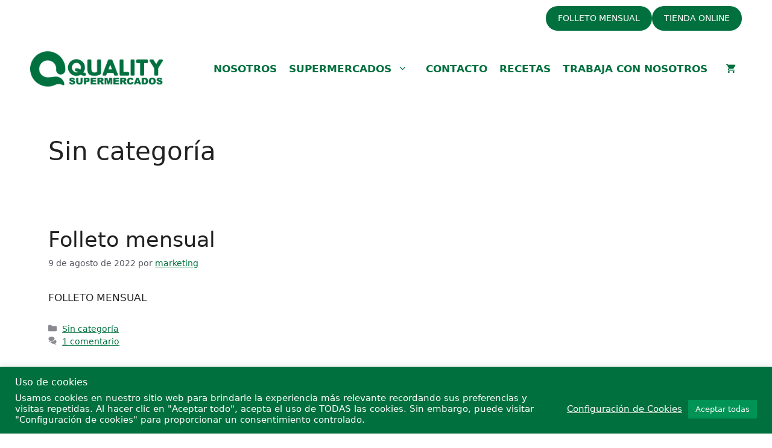

--- FILE ---
content_type: text/html; charset=utf-8
request_url: https://www.google.com/recaptcha/api2/aframe
body_size: 249
content:
<!DOCTYPE HTML><html><head><meta http-equiv="content-type" content="text/html; charset=UTF-8"></head><body><script nonce="lfOJyuulqlGIJjNqPth4-w">/** Anti-fraud and anti-abuse applications only. See google.com/recaptcha */ try{var clients={'sodar':'https://pagead2.googlesyndication.com/pagead/sodar?'};window.addEventListener("message",function(a){try{if(a.source===window.parent){var b=JSON.parse(a.data);var c=clients[b['id']];if(c){var d=document.createElement('img');d.src=c+b['params']+'&rc='+(localStorage.getItem("rc::a")?sessionStorage.getItem("rc::b"):"");window.document.body.appendChild(d);sessionStorage.setItem("rc::e",parseInt(sessionStorage.getItem("rc::e")||0)+1);localStorage.setItem("rc::h",'1768911883451');}}}catch(b){}});window.parent.postMessage("_grecaptcha_ready", "*");}catch(b){}</script></body></html>